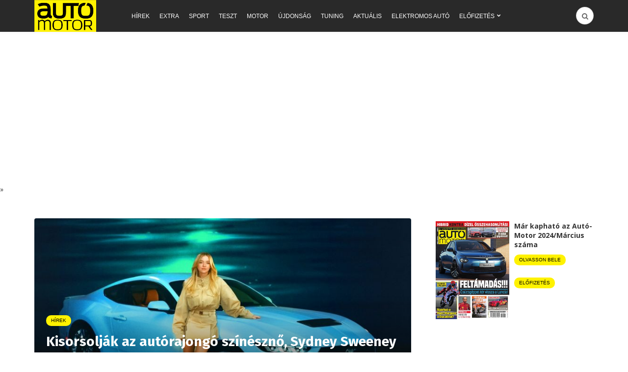

--- FILE ---
content_type: application/javascript; charset=utf-8
request_url: https://fundingchoicesmessages.google.com/f/AGSKWxUKCAsoWWTjCh9fSMER-QplDh6heE8yI4N2b1wARV2ShVPnd99aFC10jmYByuE7itTENM16em6iiu_K_YgCeQkdAzSrifsLF9WDv4d58bRcEeC5MOUiKthyLKjf3E4MGrzcawmMwkmlHO2JHA6AiOcfKwRNLyH-W1Luu-ob5jNqGH7IAI6CNfwWjEDP/_/adserver8strip./ad24.png/getban.php?/floatad__730_440.
body_size: -1290
content:
window['e8e6d977-b32f-4cb1-9cd1-90432e6c6e6b'] = true;